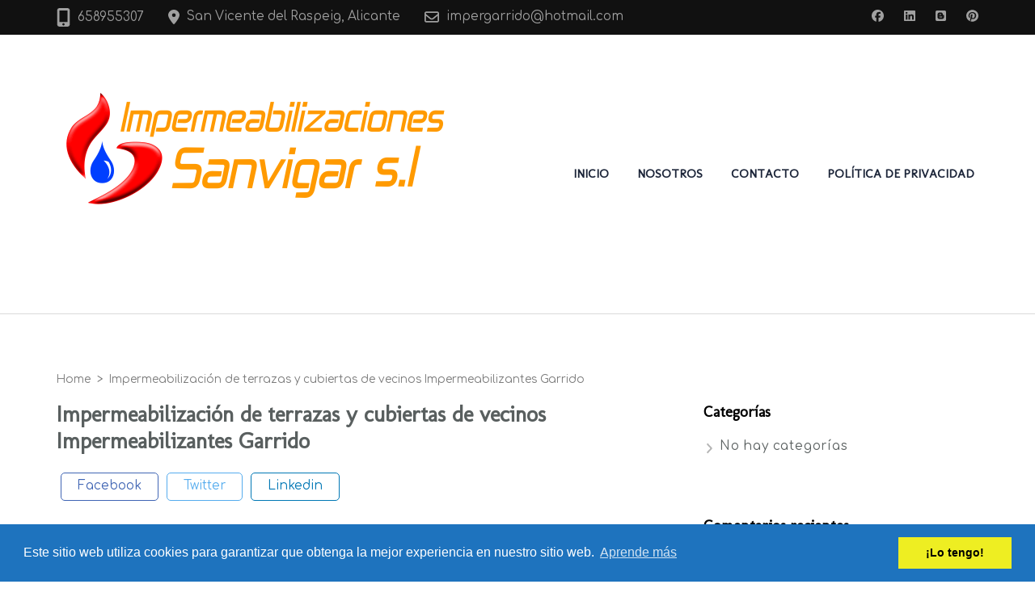

--- FILE ---
content_type: text/plain
request_url: https://www.google-analytics.com/j/collect?v=1&_v=j102&a=775512202&t=pageview&_s=1&dl=https%3A%2F%2Fimpermeabilizantes-garrido.com%2Fenvira%2Fimpermeabilizacion-de-terrazas-y-cubiertas-de-vecinos-impermeabilizantes-garrido%2F&ul=en-us%40posix&dt=Impermeabilizaci%C3%B3n%20de%20terrazas%20y%20cubiertas%20de%20vecinos%20Impermeabilizantes%20Garrido%20-%20Impermeabilizaciones%20Sanvigar&sr=1280x720&vp=1280x720&_u=IEBAAEABAAAAACAAI~&jid=1708531293&gjid=2110674027&cid=107609693.1768281243&tid=UA-140012188-1&_gid=1834943042.1768281243&_r=1&_slc=1&z=687205850
body_size: -455
content:
2,cG-PNJBBDEL2Q

--- FILE ---
content_type: application/x-javascript
request_url: https://impermeabilizantes-garrido.com/wp-content/themes/rara-business-pro/js/google.min.js?ver=2.3.7
body_size: 103
content:
/*! rara-business-pro 1.0.0 2019-12-25 2:51:26 PM */

function gmaps_results_initialize(){if(null!==document.getElementById("map-canvas")){var e,a,o,t,n,l,p,r={lat:parseFloat(rbp_gdata.latitude),lng:parseFloat(rbp_gdata.longitude)};t="1"==rbp_gdata.scroll?!(o=!0):!(o=!1),l="1"==rbp_gdata.control?!(n=!0):!(n=!1),e=new google.maps.Map(document.getElementById("map-canvas"),{zoom:parseInt(rbp_gdata.zoom),center:r,mapTypeId:google.maps.MapTypeId.mtype,scrollwheel:o,zoomControl:t,mapTypeControl:n,disableDefaultUI:l,mapTypeControlOptions:{style:google.maps.MapTypeControlStyle.DROPDOWN_MENU}}),"1"==rbp_gdata.ed_marker&&(a=new google.maps.Marker({position:r,map:e,title:rbp_gdata.marker_title,content:rbp_gdata.marker_title}),infowindow=new google.maps.InfoWindow,google.maps.event.addListener(a,"click",(p=a,function(){infowindow.setContent(p.content),infowindow.open(e,p)})))}}google.maps.event.addDomListener(window,"load",gmaps_results_initialize);